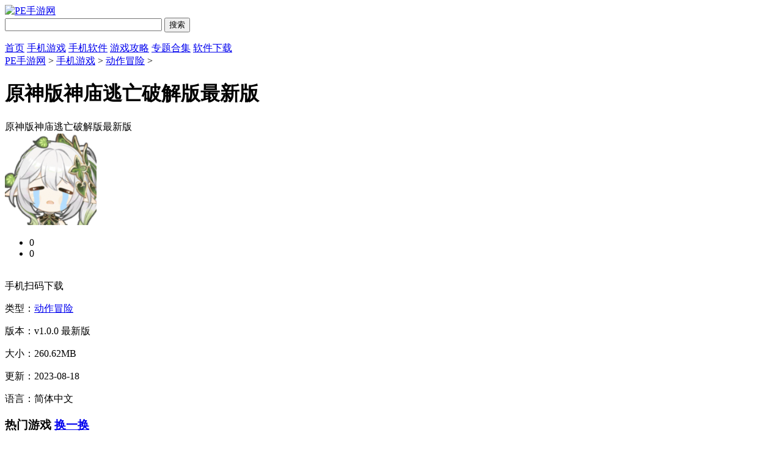

--- FILE ---
content_type: text/html
request_url: https://www.tongyongpe.com/download/80300.html
body_size: 7906
content:

<!doctype html>
<html>
<head>
<meta charset="gb2312">
<title>原神版神庙逃亡破解版最新版下载-原神版神庙逃亡破解版无敌版下载v1.0.0 最新版-PE手游网</title>
<meta name="description" content="PS：游戏已破解最新版本，玩家可以随意体验。原神版神庙逃亡破解版最新版游戏中，你将扮演一个原神的角色，可以选择不同的角色进行游戏。每个角色都拥有独特的技能和特点，玩家需要根据不同的关卡需求来选择合适的角色。在游戏的每个关卡中，玩家需要面对各种巧妙设计的陷阱。我们需要运用自己的智慧和洞察力来解决这些谜题，顺利通关。">
<meta name="keywords" content="原神版神庙逃亡安卓最新版,原神版神庙逃亡破解版无限金币版,原神版神庙逃亡破解版无限钻石版">
<meta name="applicable-device" content="pc">
<meta name="mobile-agent" content="format=html5; url=https://m.tongyongpe.com/download/80300.html">
<link rel="alternate" media="only screen and(max-width: 640px)" href="https://m.tongyongpe.com/download/80300.html">
<link href="/statics/tt_gb/skin_css/gb.css" type="text/css" rel="stylesheet">
<script type="text/javascript" src="/statics/js/jquery-1.8.3.min.js"></script>
<script src="/statics/js/searchword.js"></script>
<!--移动适配-->
    <script type="text/javascript">
        (function(){
            var ua = navigator.userAgent.toLowerCase();
            var bIsIpad = ua.match(/ipad/i) == "ipad";
            var bIsIphoneOs = ua.match(/iphone os/i) == "iphone os";
            var bIsAndroid = ua.match(/android/i) == "android";
            var bIsWM=ua.match(/windows mobile/i)=="windows mobile";
            var host = "//m.tongyongpe.com";
            var pathname = window.location.pathname;
            if(bIsIpad||bIsIphoneOs||bIsAndroid||bIsWM){
                window.location.href =host + pathname;
            }
        })();
    </script>

</head>
<body>
<script>
	window.isfugai = '2';
	window.catid = '566';
</script>
<script type="text/javascript" src="/api.php?op=wd"></script>
<div class="head">

   <div class="header">
      <div class="logo"><a href="/"><img src="https://img.tongyongpe.com/statics/tt_gb/skin_img/logo.png" alt="PE手游网"></a></div>
             <div class="sous">
		  <div class="search">
			  <span class="icon"></span>
			  			  <input class="text" type="text" name="keywords" value="" size="30" id="searchfield">
			  <input class="button" type="button" name="dosubmit" id="dosubmit" value="搜索" search_type ="init">
			  <ul tabindex="0" id="searchlist" class="ui-autocomplete ui-front ui-menu ui-widget ui-widget-content ui-corner-all"></ul>
		  </div>
		  <div class="hot_word">
			  <script type="text/javascript" >window.ad_id = '104';</script>
			  <script type="text/javascript" src="/statics/pos_js/a1d.js"></script>
			  <script type="text/javascript" >
				  if(window.ad_global){
					  var s = window.ad_global['104'];
					  if(s){s=window.htmlDecodeByRegExp(s);if(!/<script/.test(s)&&/function/.test(s)){s="<script>"+s+"<\/script>"}document.write(s)};
				  }
			  </script>
		  </div>
      </div>
   </div>
   <div class="nav_box">
	   <div class="nav">
		   <a  href="/">首页</a>
		   <a class="on" href="/download/sjyx/">手机游戏</a>
           <a  href="/download/sjrj/">手机软件</a>
		   <a  href="/news/gl/">游戏攻略</a>
           <a  href="/zt/">专题合集</a>
           <a  href="/download/soft/">软件下载</a>
	   </div>
   </div>
</div>
<script>
$(document).ready(function () {

    $("#dosubmit").click(function () {

        var keywords = $(".text").val();
        var search_type = $("#dosubmit").attr('search_type');
        if (search_type == null) {
            search_type = 'pc';
        }
        //alert(search_type);return;
        //var url = '//'+window.location.host;
        var search_url = "//s.tongyongpe.com";
        var url = search_url + "/search/?q=" + keywords + "&pdtc=1&search_type=" + search_type;
        window.open(url);

    });
    $(".text").keydown(function (e) {
        if (e.keyCode == 13) {
            var keywords = $(".text").val();
            var search_type = $("#dosubmit").attr('search_type');
            if (search_type == null) {
                search_type = 'pc';
            }
            //alert(search_type);return;
            //var url = '//'+window.location.host;
            var search_url = "//s.tongyongpe.com";
            var url = search_url + "/search/?q=" + keywords + "&pdtc=1&search_type=" + search_type;
            window.open(url);
        }
    });
});
function jump(i){
    if(i==1){
        window.open("https://ghost.tongyongpe.com");
    }else if(i==2){
        window.open("https://www.tongyongpe.com/jiaocheng/");
    }else if(i==3){
        window.open("https://www.tongyongpe.com/");
    }
}
</script>
<link type="text/css" rel="stylesheet" href="/statics/pg/skin_css/pg.css">
<link rel="alternate" media="only screen and(max-width: 640px)"  href="//m.tongyongpe.com/download/80300.html" >
<script type="text/javascript" src="/statics/pg/skin_js/pg.js"></script>
<script type="text/javascript" src="/statics/js/downloadurl.js"></script>


<div class="location"><span></span><a href="/">PE手游网</a> > <a href="https://www.tongyongpe.com/download/sjyx/">手机游戏</a> > <a href="https://www.tongyongpe.com/download/dzmx/">动作冒险</a> > <h1>原神版神庙逃亡破解版最新版</h1></div>
<div class="show_main">
	<!-- 左侧栏 -->
	<div class="show_l">
		<div id="zcgs">
		<div class="show_l1">
			<div class="tit">原神版神庙逃亡破解版最新版</div>
			<div class="pic">
				<img src="https://img.tongyongpe.com/uploadfile/2023/0818/20230818032837400.png" alt="原神版神庙逃亡破解版最新版">
				<span class="cover_125"></span>
											</div>
			<!-- 点赞 -->
			<div class="newdigg">
                <ul class="clearfix">
                    <li class="item"><a onclick="digg(1);"><span class="icon icon-good"></span><span class="count" id="digg_1">0</span></a></li>
                    <li class="item"><a onclick="digg(2);"><span class="icon icon-bad"></span><span class="count" id="digg_2">0</span></a></li>
                </ul>
            </div>

						<div class="show_l2_code" id="showl2Code">
					<div class="bd"> <img src="/api.php?op=CreateQRcode&action=create&l=L&size=4.8&url=https://m.tongyongpe.com/download/80300.html" alt=""> <i class="scan_line" style="top: 114.471px;"></i> </div>
					<div class="ft">手机扫码下载</div>
				</div>

			<div class="show_l2">
				<!-- 下载地址的展示-->
				<ul class="clearfix" id="address" data-id="80300" data-catid="566"></ul>
			</div>

			<div class="show_l3">
				<p class="text">类型：<a href="https://www.tongyongpe.com/download/dzmx/" class="b-link" target="_blank">动作冒险</a></p>
				<p class="text">版本：v1.0.0 最新版</p>
				<p class="text">大小：260.62MB</p>
				<p class="text">更新：2023-08-18</p>
				<p class="text">语言：简体中文</p>
    			<!--<p class="text">等级：<span class="lstar lstar4"></span></p>-->
							</div>
		</div>



		<!-- 广告 -->
		
        <!-- 火爆游戏 -->

	    <div class="show_top_list2">
			<h3 class="hd">热门游戏 <a href="javascript:void(0);" id="anzhuo_huan" class="hyh" onclick="show_anzhuo('anzhuo_B')">换一换</a></h3>
						<ul class="bd" id="anzhuo_A">
									<li>
						<a href="https://www.tongyongpe.com/download/183.html" target="_blank" title="植物大战僵尸2">
					<img class="pic" src="https://img.tongyongpe.com/uploadfile/2022/0318/20220318113916208.png" alt="植物大战僵尸2" />
					<dl class="con">
						<dt>植物大战僵尸2</dt>
						<dd>1.52 GB</dd>
												<dd>v3.9.4</dd>
					</dl>
						</a>
					</li>
														<li>
						<a href="https://www.tongyongpe.com/download/204.html" target="_blank" title="火柴人战争遗产">
					<img class="pic" src="https://img.tongyongpe.com/uploadfile/2021/1130/20211130083330166.png" alt="火柴人战争遗产" />
					<dl class="con">
						<dt>火柴人战争遗产</dt>
						<dd>128.7M</dd>
												<dd>v2025.1.5</dd>
					</dl>
						</a>
					</li>
														<li>
						<a href="https://www.tongyongpe.com/download/618.html" target="_blank" title="逃跑吧少年">
					<img class="pic" src="https://img.tongyongpe.com/uploadfile/2022/0119/20220119090655266.png" alt="逃跑吧少年" />
					<dl class="con">
						<dt>逃跑吧少年</dt>
						<dd>1.0GB</dd>
												<dd>v8.15.2</dd>
					</dl>
						</a>
					</li>
														<li>
						<a href="https://www.tongyongpe.com/download/694.html" target="_blank" title="迷你世界破解版999999迷你币">
					<img class="pic" src="https://img.tongyongpe.com/uploadfile/2026/0109/20260109060357722.png" alt="迷你世界破解版999999迷你币" />
					<dl class="con">
						<dt>迷你世界破解版999999迷你币</dt>
						<dd>1.58 GB</dd>
												<dd>v1.52.3</dd>
					</dl>
						</a>
					</li>
														<li>
						<a href="https://www.tongyongpe.com/download/1523.html" target="_blank" title="扭蛋人生">
					<img class="pic" src="https://img.tongyongpe.com/uploadfile/2021/0621/20210621042156881.png" alt="扭蛋人生" />
					<dl class="con">
						<dt>扭蛋人生</dt>
						<dd>173.53M</dd>
												<dd>v1.1.5</dd>
					</dl>
						</a>
					</li>
														<li>
						<a href="https://www.tongyongpe.com/download/6561.html" target="_blank" title="无尽噩梦">
					<img class="pic" src="https://img.tongyongpe.com/uploadfile/2022/0120/20220120022034176.png" alt="无尽噩梦" />
					<dl class="con">
						<dt>无尽噩梦</dt>
						<dd>135.9M</dd>
												<dd>v1.0.8.404.401.0118</dd>
					</dl>
						</a>
					</li>
														<li>
						<a href="https://www.tongyongpe.com/download/19594.html" target="_blank" title="恐怖冰淇淋">
					<img class="pic" src="https://img.tongyongpe.com/uploadfile/2021/0107/20210107020428749.jpg" alt="恐怖冰淇淋" />
					<dl class="con">
						<dt>恐怖冰淇淋</dt>
						<dd>102.85M</dd>
												<dd>v1.1.0</dd>
					</dl>
						</a>
					</li>
								</ul>
			<ul  class="bd" id="anzhuo_B" style="display:none">
																																																																																																																	<li>
							<a href="https://www.tongyongpe.com/download/31161.html" target="_blank" title="奥特曼传奇英雄">
						<img class="pic" src="https://img.tongyongpe.com/uploadfile/2022/0114/20220114100700417.png" alt="奥特曼传奇英雄" />
						<dl class="con">
							<dt>奥特曼传奇英雄</dt>
							<dd>1.09 GB</dd>
														<dd>v29.0.0</dd>
						</dl>
							</a>
						</li>
																	</ul>
			
	    </div>

		</div>
	</div>
	<!-- 主体内容 -->
	<!--相关版本， 依据关联词查找-->
				
	<!--相关文章， 依据关键字查找-->
	
	<div class="show_content">
			<div class="show_content1">
				<div class="detail_tag" id="detailTabs">
					<ul>
						<li class="on" data-id="yxjs"><span>游戏介绍</span></li>

				  	</ul>
				</div>
				
				<div class="nrbox" id="arc_yxjs">
					<div class="art_show_bd"><p><span style="color:#ff0000;"><strong>PS：游戏已破解最新版本，玩家可以随意体验。</strong></span></p></div>

					<div class="gamejs">
						<div id="j_app_desc"><p><strong>原神版神庙逃亡破解版最新版</strong>游戏中，你将扮演一个原神的角色，可以选择不同的角色进行游戏。每个角色都拥有独特的技能和特点，玩家需要根据不同的关卡需求来选择合适的角色。在游戏的每个关卡中，玩家需要面对各种巧妙设计的陷阱。我们需要运用自己的智慧和洞察力来解决这些谜题，顺利通关。</p>
<p><img src="https://img.tongyongpe.com/uploadfile/2023/0818/20230818032838602.png" /></p>
<p class="introTit"><span><strong>原神版神庙逃亡破解版最新版游戏特色</strong></span></p>
<p>1、在游戏中，当遇到一些断路器或石头堵塞的情况时，你可以使用向上和向下的击球，如跳跃或滑动，通过。</p>
<p>2、有时会遇到小的崩塌，人们可以沿着边缘跳跃或通过。不小心绊了一下，速度下降，导致怪物出现。</p>
<p>3、不要在游戏中跳下悬崖，它们大多是十字路口。只要向左或向右拐。</p>
<p>4、当你遇到跳绳时，你可以左右摇动你的手机，让主角的身体左右倾斜。</p>
<p class="introTit"><span><strong>原神版神庙逃亡破解版最新版游戏亮点</strong></span></p>
<p>1、简单的摇摆和倾斜控制，使用方便，手感舒适。</p>
<p>2、升级你的角色，疯狂地增加你的能量。</p>
<p>3、独特的3D跑酷，配备各种武术技能，如转身，跳跃，滑动，倾斜。</p>
<p>4、各种不同的角色进入游戏开始冒险。</p>
<p class="introTit"><span><strong>原神版神庙逃亡破解版最新版游戏优势</strong></span></p>
<p>1、最初的配方，最初的品味，每台Android手机刚问世时都会安装的版本!</p>
<p>2、绝对正宗的寺庙逃生让你体验逃生的乐趣，手机上的敏捷技巧显得那么轻松!</p>
<p>3、解锁更多的角色，让你的逃跑更加出色，让游戏再次回到我们的手机!</p>
<p>4、音效设计非常出色，游戏音乐非常优美，令人沉浸其中。</p>
<p class="introTit"><span><strong>原神版神庙逃亡破解版最新版游戏评价</strong></span></p>
<p>关卡设计是合适的，允许玩家不断打开新场景并体验新的游戏体验。角色设计独特，允许玩家选择不同的角色，从而影响游戏的战斗力。你需要收集尽可能多的宝石，用它们来打开门，绕过陷阱，打败敌人，最终到达神庙的尽头。</p>
</div>
						<div class="more_btn"><a href="javascript:void(0)" id="j_app_desc_btn"></a></div>
					</div>
									</div>

			 </div>



			<!-- 相关版本 -->
			
	        <!-- 相关文章 -->
			
			
                		<div class="introTit"><span><strong>游戏截图</strong></span></div>
			<div class="pic-scroll" id="picScroll">

				<div class="bd">
					<ul class="list">
												<li class="item item1">
							<img class="pic" src="https://img.tongyongpe.com/uploadfile/2023/0818/20230818032838602.png" alt="1">
						</li>
												<li class="item item2">
							<img class="pic" src="https://img.tongyongpe.com/uploadfile/2023/0818/20230818032838879.png" alt="2">
						</li>
												<li class="item item3">
							<img class="pic" src="https://img.tongyongpe.com/uploadfile/2023/0818/20230818032839633.png" alt="3">
						</li>
											</ul>
					<a class="prev" href="javascript:"><i class="icon icon-prev"></i></a>
					<a class="next" href="javascript:"><i class="icon icon-next"></i></a>
				</div>
				<div class="hd">
					<ul></ul>
				</div>
			</div>
			
		<!-- 同类推荐 -->
		
            <!-- 猜你喜欢 -->
						<div class="soft_related_box" id="arc_welike">
			<div class="hd"><span>猜你喜欢</span></div>
			<div class="show_top_list">
			<ul class="list">
								<li class="item">
					<a href="https://www.tongyongpe.com/download/61687.html" target="_blank" title="罪恶都市中文版">
						<img class="pic" src="https://img.tongyongpe.com/uploadfile/2025/1212/20251212115634215.png" alt="罪恶都市中文版">
						<div class="tit">罪恶都市中文版</div>
					</a>
				</li>
								<li class="item">
					<a href="https://www.tongyongpe.com/download/28106.html" target="_blank" title="鸣人的假期">
						<img class="pic" src="https://img.tongyongpe.com/uploadfile/2026/0108/20260108052232679.png" alt="鸣人的假期">
						<div class="tit">鸣人的假期</div>
					</a>
				</li>
								<li class="item">
					<a href="https://www.tongyongpe.com/download/254.html" target="_blank" title="元气骑士破解版免费版">
						<img class="pic" src="https://img.tongyongpe.com/uploadfile/2026/0109/20260109052727272.png" alt="元气骑士破解版免费版">
						<div class="tit">元气骑士破解版免费版</div>
					</a>
				</li>
								<li class="item">
					<a href="https://www.tongyongpe.com/download/78704.html" target="_blank" title="奥特曼传奇英雄破解版最新版2025">
						<img class="pic" src="https://img.tongyongpe.com/uploadfile/2025/1223/20251223051846384.png" alt="奥特曼传奇英雄破解版最新版2025">
						<div class="tit">奥特曼传奇英雄破解版最新版2025</div>
					</a>
				</li>
								<li class="item">
					<a href="https://www.tongyongpe.com/download/230.html" target="_blank" title="罪恶都市">
						<img class="pic" src="https://img.tongyongpe.com/uploadfile/2025/1219/20251219053617579.png" alt="罪恶都市">
						<div class="tit">罪恶都市</div>
					</a>
				</li>
								<li class="item">
					<a href="https://www.tongyongpe.com/download/33283.html" target="_blank" title="异族崛起">
						<img class="pic" src="https://img.tongyongpe.com/uploadfile/2026/0102/20260102111550274.png" alt="异族崛起">
						<div class="tit">异族崛起</div>
					</a>
				</li>
								<li class="item">
					<a href="https://www.tongyongpe.com/download/227.html" target="_blank" title="圣安地列斯">
						<img class="pic" src="https://img.tongyongpe.com/uploadfile/2025/1030/20251030031205801.png" alt="圣安地列斯">
						<div class="tit">圣安地列斯</div>
					</a>
				</li>
								<li class="item">
					<a href="https://www.tongyongpe.com/download/694.html" target="_blank" title="迷你世界破解版999999迷你币">
						<img class="pic" src="https://img.tongyongpe.com/uploadfile/2026/0109/20260109060357722.png" alt="迷你世界破解版999999迷你币">
						<div class="tit">迷你世界破解版999999迷你币</div>
					</a>
				</li>
								<li class="item">
					<a href="https://www.tongyongpe.com/download/614.html" target="_blank" title="奥特曼之格斗超人内购破解版">
						<img class="pic" src="https://img.tongyongpe.com/uploadfile/2025/1219/20251219052036315.png" alt="奥特曼之格斗超人内购破解版">
						<div class="tit">奥特曼之格斗超人内购破解版</div>
					</a>
				</li>
								<li class="item">
					<a href="https://www.tongyongpe.com/download/84997.html" target="_blank" title="奥特曼传奇英雄2无限胶囊破解版">
						<img class="pic" src="https://img.tongyongpe.com/uploadfile/2025/1231/20251231052744325.png" alt="奥特曼传奇英雄2无限胶囊破解版">
						<div class="tit">奥特曼传奇英雄2无限胶囊破解版</div>
					</a>
				</li>
								<li class="item">
					<a href="https://www.tongyongpe.com/download/31161.html" target="_blank" title="奥特曼传奇英雄破解版免费版">
						<img class="pic" src="https://img.tongyongpe.com/uploadfile/2025/1226/20251226031711322.png" alt="奥特曼传奇英雄破解版免费版">
						<div class="tit">奥特曼传奇英雄破解版免费版</div>
					</a>
				</li>
								<li class="item">
					<a href="https://www.tongyongpe.com/download/61600.html" target="_blank" title="奥特曼传奇英雄最新破解版">
						<img class="pic" src="https://img.tongyongpe.com/uploadfile/2025/1216/20251216055144456.png" alt="奥特曼传奇英雄最新破解版">
						<div class="tit">奥特曼传奇英雄最新破解版</div>
					</a>
				</li>
								<li class="item">
					<a href="https://www.tongyongpe.com/download/221.html" target="_blank" title="忍者必须死3破解版无限勾玉版">
						<img class="pic" src="https://img.tongyongpe.com/uploadfile/2026/0115/20260115054906714.png" alt="忍者必须死3破解版无限勾玉版">
						<div class="tit">忍者必须死3破解版无限勾玉版</div>
					</a>
				</li>
								<li class="item">
					<a href="https://www.tongyongpe.com/download/55471.html" target="_blank" title="元气骑士内购版">
						<img class="pic" src="https://img.tongyongpe.com/uploadfile/2025/1222/20251222050938692.png" alt="元气骑士内购版">
						<div class="tit">元气骑士内购版</div>
					</a>
				</li>
							</ul>
	     	</div>
            </div>
            

		<!-- 友情链接 -->
                    	</div>

	<!-- 右侧栏 -->
    <div class="show_r">
      <!-- 相关游戏 -->
      <div class="show_related_game" id="showRelatedGame">
        <div class="hd">
          <h3 class="title">游戏速递</h3>
          <span class="btn-change">换一换</span>
        </div>
        <div class="bd">

						
													<ul class="bd-item on">
											<li class="item">
						<a href="https://www.tongyongpe.com/download/66820.html" target="_blank" title="元气骑士内置修改器">
							<img class="pic" src="https://img.tongyongpe.com/uploadfile/2026/0115/20260115055947165.png" alt="元气骑士内置修改器">
							<div class="tit">元气骑士内置修改器</div>
						</a>
					</li>
																	<li class="item">
						<a href="https://www.tongyongpe.com/download/85361.html" target="_blank" title="拳皇97ol无限钻石内购破解版">
							<img class="pic" src="https://img.tongyongpe.com/uploadfile/2026/0115/20260115055328298.png" alt="拳皇97ol无限钻石内购破解版">
							<div class="tit">拳皇97ol无限钻石内购破解版</div>
						</a>
					</li>
																	<li class="item">
						<a href="https://www.tongyongpe.com/download/86340.html" target="_blank" title="怪物火车手机版破解版">
							<img class="pic" src="https://img.tongyongpe.com/uploadfile/2026/0115/20260115055043617.png" alt="怪物火车手机版破解版">
							<div class="tit">怪物火车手机版破解版</div>
						</a>
					</li>
																	<li class="item">
						<a href="https://www.tongyongpe.com/download/221.html" target="_blank" title="忍者必须死3破解版无限勾玉版">
							<img class="pic" src="https://img.tongyongpe.com/uploadfile/2026/0115/20260115054906714.png" alt="忍者必须死3破解版无限勾玉版">
							<div class="tit">忍者必须死3破解版无限勾玉版</div>
						</a>
					</li>
																	<li class="item">
						<a href="https://www.tongyongpe.com/download/82522.html" target="_blank" title="奥特曼宇宙英雄内置菜单破解版">
							<img class="pic" src="https://img.tongyongpe.com/uploadfile/2026/0115/20260115054517799.png" alt="奥特曼宇宙英雄内置菜单破解版">
							<div class="tit">奥特曼宇宙英雄内置菜单破解版</div>
						</a>
					</li>
																	<li class="item">
						<a href="https://www.tongyongpe.com/download/78598.html" target="_blank" title="奥特曼传奇英雄破解版无限钻石无限金币版">
							<img class="pic" src="https://img.tongyongpe.com/uploadfile/2026/0115/20260115054231692.png" alt="奥特曼传奇英雄破解版无限钻石无限金币版">
							<div class="tit">奥特曼传奇英雄破解版无限钻石无限金币版</div>
						</a>
					</li>
									</ul>
																		<ul class="bd-item">
											<li class="item">
						<a href="https://www.tongyongpe.com/download/57339.html" target="_blank" title="迷你世界无登录版">
							<img class="pic" src="https://img.tongyongpe.com/uploadfile/2026/0115/20260115053955791.png" alt="迷你世界无登录版">
							<div class="tit">迷你世界无登录版</div>
						</a>
					</li>
																	<li class="item">
						<a href="https://www.tongyongpe.com/download/62830.html" target="_blank" title="大航海探险物语破解版无限奖牌无限金币">
							<img class="pic" src="https://img.tongyongpe.com/uploadfile/2026/0115/20260115053436645.png" alt="大航海探险物语破解版无限奖牌无限金币">
							<div class="tit">大航海探险物语破解版无限奖牌无限金币</div>
						</a>
					</li>
																	<li class="item">
						<a href="https://www.tongyongpe.com/download/85507.html" target="_blank" title="无尽噩梦6破解版内置菜单">
							<img class="pic" src="https://img.tongyongpe.com/uploadfile/2026/0115/20260115051028599.png" alt="无尽噩梦6破解版内置菜单">
							<div class="tit">无尽噩梦6破解版内置菜单</div>
						</a>
					</li>
																	<li class="item">
						<a href="https://www.tongyongpe.com/download/73267.html" target="_blank" title="鼠王地牢">
							<img class="pic" src="https://img.tongyongpe.com/uploadfile/2026/0115/20260115040929148.png" alt="鼠王地牢">
							<div class="tit">鼠王地牢</div>
						</a>
					</li>
																	<li class="item">
						<a href="https://www.tongyongpe.com/download/89218.html" target="_blank" title="大眼蛙大冒险2无敌版">
							<img class="pic" src="https://img.tongyongpe.com/uploadfile/2026/0115/20260115031540652.png" alt="大眼蛙大冒险2无敌版">
							<div class="tit">大眼蛙大冒险2无敌版</div>
						</a>
					</li>
																	<li class="item">
						<a href="https://www.tongyongpe.com/download/89217.html" target="_blank" title="汽车大碰撞无限金币版">
							<img class="pic" src="https://img.tongyongpe.com/uploadfile/2026/0115/20260115030704958.png" alt="汽车大碰撞无限金币版">
							<div class="tit">汽车大碰撞无限金币版</div>
						</a>
					</li>
									</ul>
																		<ul class="bd-item">
											<li class="item">
						<a href="https://www.tongyongpe.com/download/89215.html" target="_blank" title="太空刑警3无限子弹金币版">
							<img class="pic" src="https://img.tongyongpe.com/uploadfile/2026/0115/20260115025413144.png" alt="太空刑警3无限子弹金币版">
							<div class="tit">太空刑警3无限子弹金币版</div>
						</a>
					</li>
																	<li class="item">
						<a href="https://www.tongyongpe.com/download/89202.html" target="_blank" title="植物战车游戏破解版">
							<img class="pic" src="https://img.tongyongpe.com/uploadfile/2026/0115/20260115111008786.png" alt="植物战车游戏破解版">
							<div class="tit">植物战车游戏破解版</div>
						</a>
					</li>
																	<li class="item">
						<a href="https://www.tongyongpe.com/download/89188.html" target="_blank" title="孢子进化论2破解版">
							<img class="pic" src="https://img.tongyongpe.com/uploadfile/2026/0115/20260115092438101.png" alt="孢子进化论2破解版">
							<div class="tit">孢子进化论2破解版</div>
						</a>
					</li>
																	<li class="item">
						<a href="https://www.tongyongpe.com/download/86087.html" target="_blank" title="火柴人逃亡记中文版">
							<img class="pic" src="https://img.tongyongpe.com/uploadfile/2026/0115/20260115090605406.png" alt="火柴人逃亡记中文版">
							<div class="tit">火柴人逃亡记中文版</div>
						</a>
					</li>
																	<li class="item">
						<a href="https://www.tongyongpe.com/download/85403.html" target="_blank" title="祖宗模拟器传承免广告折相思版">
							<img class="pic" src="https://img.tongyongpe.com/uploadfile/2026/0114/20260114060023198.png" alt="祖宗模拟器传承免广告折相思版">
							<div class="tit">祖宗模拟器传承免广告折相思版</div>
						</a>
					</li>
																	<li class="item">
						<a href="https://www.tongyongpe.com/download/85053.html" target="_blank" title="病娇模拟器同人模组中文版">
							<img class="pic" src="https://img.tongyongpe.com/uploadfile/2026/0114/20260114055823476.png" alt="病娇模拟器同人模组中文版">
							<div class="tit">病娇模拟器同人模组中文版</div>
						</a>
					</li>
									</ul>
																		<ul class="bd-item">
											<li class="item">
						<a href="https://www.tongyongpe.com/download/56893.html" target="_blank" title="地下城堡2破解版无限钻石">
							<img class="pic" src="https://img.tongyongpe.com/uploadfile/2026/0114/20260114051722153.png" alt="地下城堡2破解版无限钻石">
							<div class="tit">地下城堡2破解版无限钻石</div>
						</a>
					</li>
																	<li class="item">
						<a href="https://www.tongyongpe.com/download/85324.html" target="_blank" title="逃脱者2无需付费版全地图">
							<img class="pic" src="https://img.tongyongpe.com/uploadfile/2026/0114/20260114051517300.png" alt="逃脱者2无需付费版全地图">
							<div class="tit">逃脱者2无需付费版全地图</div>
						</a>
					</li>
																	<li class="item">
						<a href="https://www.tongyongpe.com/download/34346.html" target="_blank" title="我的世界故事模式">
							<img class="pic" src="https://img.tongyongpe.com/uploadfile/2026/0114/20260114050717911.png" alt="我的世界故事模式">
							<div class="tit">我的世界故事模式</div>
						</a>
					</li>
																	<li class="item">
						<a href="https://www.tongyongpe.com/download/684.html" target="_blank" title="火影忍者手游">
							<img class="pic" src="https://img.tongyongpe.com/uploadfile/2026/0114/20260114045033266.png" alt="火影忍者手游">
							<div class="tit">火影忍者手游</div>
						</a>
					</li>
																	<li class="item">
						<a href="https://www.tongyongpe.com/download/89180.html" target="_blank" title="未来都市英雄3d无限钻石版">
							<img class="pic" src="https://img.tongyongpe.com/uploadfile/2026/0114/20260114042140564.png" alt="未来都市英雄3d无限钻石版">
							<div class="tit">未来都市英雄3d无限钻石版</div>
						</a>
					</li>
																	<li class="item">
						<a href="https://www.tongyongpe.com/download/89163.html" target="_blank" title="反重力双英中文版">
							<img class="pic" src="https://img.tongyongpe.com/uploadfile/2026/0114/20260114024118776.png" alt="反重力双英中文版">
							<div class="tit">反重力双英中文版</div>
						</a>
					</li>
									</ul>
												        </div>
      </div>

				<!-- 相关专题 -->
        
        <!-- 推荐游戏 -->
	    <div class="smart-position-wrap">
		      <div class="show_related_game">
		        <div class="hd">
		          <h3 class="title">精品游戏</h3>
		        </div>
		        <div class="bd">
										<ul>
								            <li>
						<a href="https://www.tongyongpe.com/download/55589.html" target="_blank" title="海岛奇兵破解版">
		                	<img class="pic" src="https://img.tongyongpe.com/uploadfile/2022/0422/20220422041155522.png" alt="海岛奇兵破解版" />
		                	<div class="tit">海岛奇兵破解版</div>
		              	</a>
		            </li>
								            <li>
						<a href="https://www.tongyongpe.com/download/48225.html" target="_blank" title="梦幻花园">
		                	<img class="pic" src="https://img.tongyongpe.com/uploadfile/2022/0118/20220118103033628.png" alt="梦幻花园" />
		                	<div class="tit">梦幻花园</div>
		              	</a>
		            </li>
								            <li>
						<a href="https://www.tongyongpe.com/download/32606.html" target="_blank" title="奥特曼正义降临">
		                	<img class="pic" src="https://img.tongyongpe.com/uploadfile/2022/0211/20220211053334286.png" alt="奥特曼正义降临" />
		                	<div class="tit">奥特曼正义降临</div>
		              	</a>
		            </li>
								            <li>
						<a href="https://www.tongyongpe.com/download/29541.html" target="_blank" title="滑雪大冒险">
		                	<img class="pic" src="https://img.tongyongpe.com/uploadfile/2022/0114/20220114114223786.png" alt="滑雪大冒险" />
		                	<div class="tit">滑雪大冒险</div>
		              	</a>
		            </li>
								            <li>
						<a href="https://www.tongyongpe.com/download/24922.html" target="_blank" title="饥饿鲨进化">
		                	<img class="pic" src="https://img.tongyongpe.com/uploadfile/2022/0127/20220127024856410.png" alt="饥饿鲨进化" />
		                	<div class="tit">饥饿鲨进化</div>
		              	</a>
		            </li>
								            <li>
						<a href="https://www.tongyongpe.com/download/21970.html" target="_blank" title="我的总裁女友">
		                	<img class="pic" src="https://img.tongyongpe.com/uploadfile/2021/0202/20210202043247843.jpg" alt="我的总裁女友" />
		                	<div class="tit">我的总裁女友</div>
		              	</a>
		            </li>
								            <li>
						<a href="https://www.tongyongpe.com/download/2530.html" target="_blank" title="弓箭手大作战">
		                	<img class="pic" src="https://img.tongyongpe.com/uploadfile/2022/0121/20220121024531606.png" alt="弓箭手大作战" />
		                	<div class="tit">弓箭手大作战</div>
		              	</a>
		            </li>
								            <li>
						<a href="https://www.tongyongpe.com/download/1305.html" target="_blank" title="保卫萝卜3">
		                	<img class="pic" src="https://img.tongyongpe.com/uploadfile/2020/0426/20200426040812525.png" alt="保卫萝卜3" />
		                	<div class="tit">保卫萝卜3</div>
		              	</a>
		            </li>
								            <li>
						<a href="https://www.tongyongpe.com/download/634.html" target="_blank" title="饥饿龙">
		                	<img class="pic" src="https://img.tongyongpe.com/uploadfile/2022/0121/20220121090839120.png" alt="饥饿龙" />
		                	<div class="tit">饥饿龙</div>
		              	</a>
		            </li>
								            <li>
						<a href="https://www.tongyongpe.com/download/262.html" target="_blank" title="我的汤姆猫">
		                	<img class="pic" src="https://img.tongyongpe.com/uploadfile/2022/0114/20220114090438113.png" alt="我的汤姆猫" />
		                	<div class="tit">我的汤姆猫</div>
		              	</a>
		            </li>
								            <li>
						<a href="https://www.tongyongpe.com/download/254.html" target="_blank" title="元气骑士">
		                	<img class="pic" src="https://img.tongyongpe.com/uploadfile/2022/0113/20220113034542492.png" alt="元气骑士" />
		                	<div class="tit">元气骑士</div>
		              	</a>
		            </li>
								            <li>
						<a href="https://www.tongyongpe.com/download/205.html" target="_blank" title="模拟城市我是市长">
		                	<img class="pic" src="https://img.tongyongpe.com/uploadfile/2020/0726/20200726011131609.png" alt="模拟城市我是市长" />
		                	<div class="tit">模拟城市我是市长</div>
		              	</a>
		            </li>
								          	</ul>
							        </div>
		      </div>
		</div>
    </div>
</div>
<div class="back_top">
	<div class="backt"><a href="javascript:(0)" target="_self"></a></div>
</div>

<div style="display:none;" id="xpcontent_id" data="80300"></div>
   <script language="JavaScript" src="/api.php?op=count&id=80300&modelid=2"></script>
<div class="footer">
   <div class="foot common">
      <div class="foot_m">
         <ul class="menu">
         </ul>
         <p>
            <a href="https://www.tongyongpe.com/about.html" rel="nofollow" target="_blank">关于我们</a>
            <a href="/sitemap/sitemap.xml" rel="nofollow" target="_blank">网站地图</a>
         </p>
         <p class="txt">Copyright&nbsp;&copy;&nbsp; PE手游网((www.tongyongpe.com).All Rights Reserved<br>
      <script type="text/javascript" src="//www.tongyongpe.com/caches/js/mobile/record_nums_pc.js"></script>		 <script type="text/javascript" src="//www.tongyongpe.com/caches/js/mobile/qqhezuo.js"></script>
		 </p>
      </div>
   </div>
</div>
<div style="display:none">

   <script src="/statics/tt_gb/skin_js/tongji.js" type="text/javascript"></script>
</div>

<script type="text/javascript" src="https://www.tongyongpe.com/api.php?op=count&id=80300&modelid=2"></script>
<script type="text/javascript" src="https://www.tongyongpe.com/statics/tt_gb/skin_js/gb.js"></script>
</body>
</html>
<script type="text/javascript">
	$('.count_down').click(function(){
		var id = $("#xpcontent_id").attr("data");
		var f = $(this).attr("data");
		if(f==1)
			count_down(id,'counts');
	});
	function count_down(id,action){
	      $.get("/api.php?op=countdown&action="+action+"&id="+id);
	}
	function support(id, commentid,showid) {
		$.getJSON('/index.php?m=comment&c=index&a=support&format=jsonp&commentid='+commentid+'&id='+id+'&callback=?', function(data){
			if(data.status == 1) {
				$('#'+showid).html(parseInt($('#'+showid).html())+1);
			} else {
				alert(data.msg);
			}
		});
	}

	function digg(status) {
		var $el = $('#digg_'+status);
		$.getJSON('/api.php?op=digg&action=down&id=80300&type='+status, function(data){
			if(data.status == 1) {
				// $el.parent().addClass('on');
				$el.html(parseInt($el.html())+1).parent().addClass('on');
			} else {
				alert(data.msg);
			}
		});
	}
</script>
<script type="text/javascript" src="/statics/pos_js/jquery.gotop.js"></script>
<script>lvLoader()</script>
<script class="closetag">lvLoader(true)</script>
<script type="text/javascript">
//换一批
function show_anzhuo(id)

{

if(id=='anzhuo_A')

{

document.getElementById('anzhuo_B').style.display="none";

document.getElementById('anzhuo_A').style.display="block";

document.getElementById('anzhuo_huan').onclick=function(){

show_anzhuo('anzhuo_B');

};

}

else if(id=='anzhuo_B')

{

document.getElementById('anzhuo_A').style.display="none";

document.getElementById('anzhuo_B').style.display="block";

document.getElementById('anzhuo_huan').onclick=function(){

show_anzhuo('anzhuo_A');

};

}

}
</script>
<script>
(function(){
    var bp = document.createElement('script');
    var curProtocol = window.location.protocol.split(':')[0];
    if (curProtocol === 'https') {
        bp.src = 'https://zz.bdstatic.com/linksubmit/push.js';
    }
    else {
        bp.src = 'http://push.zhanzhang.baidu.com/push.js';
    }
    var s = document.getElementsByTagName("script")[0];
    s.parentNode.insertBefore(bp, s);
})();
</script>
</body>
</html>
